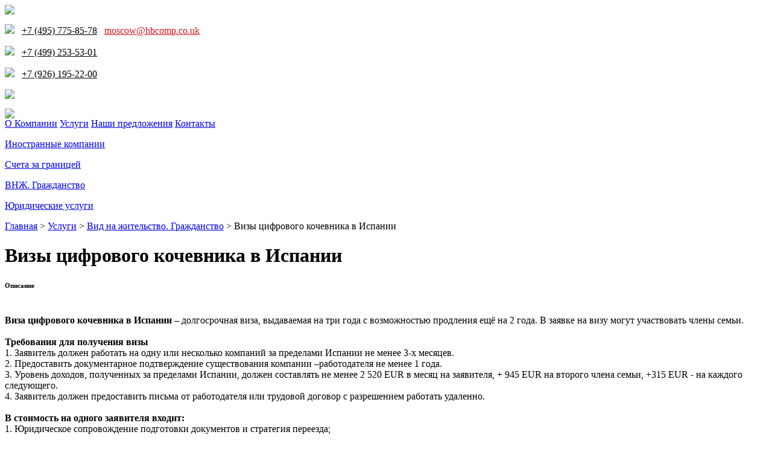

--- FILE ---
content_type: text/html; charset=UTF-8
request_url: https://hbcomp.ru/services/citizenship/vizy_tsifrovogo_kochevnika_v_ispanii/
body_size: 13424
content:


<!DOCTYPE html PUBLIC "-//W3C//DTD XHTML 1.0 Transitional//EN" "http://www.w3.org/TR/xhtml1/DTD/xhtml1-transitional.dtd"> 
<html xmlns="http://www.w3.org/1999/xhtml"> 
<head>
<link rel="shortcut icon" href="/bitrix/templates/honest-bright-banki-main-ru-new/favicon.ico">
<meta http-equiv="Content-Type" content="text/html; charset=UTF-8" />
<meta name="keywords" content="Вид на жительство. Гражданство" />
<meta name="description" content="Вид на жительство. Гражданство" />
<link href="/bitrix/cache/css/s1/honest-bright-banki-main-ru-new/page_e04bd30346f668d102a9873fe8d895e7/page_e04bd30346f668d102a9873fe8d895e7_v1.css?1711616777519" type="text/css"  rel="stylesheet" />
<link href="/bitrix/cache/css/s1/honest-bright-banki-main-ru-new/template_8334810efbf3816951af77b3b6b1eb63/template_8334810efbf3816951af77b3b6b1eb63_v1.css?176581241117890" type="text/css"  data-template-style="true" rel="stylesheet" />
<script type="text/javascript">if(!window.BX)window.BX={};if(!window.BX.message)window.BX.message=function(mess){if(typeof mess==='object'){for(let i in mess) {BX.message[i]=mess[i];} return true;}};</script>
<script type="text/javascript">(window.BX||top.BX).message({'JS_CORE_LOADING':'Загрузка...','JS_CORE_NO_DATA':'- Нет данных -','JS_CORE_WINDOW_CLOSE':'Закрыть','JS_CORE_WINDOW_EXPAND':'Развернуть','JS_CORE_WINDOW_NARROW':'Свернуть в окно','JS_CORE_WINDOW_SAVE':'Сохранить','JS_CORE_WINDOW_CANCEL':'Отменить','JS_CORE_WINDOW_CONTINUE':'Продолжить','JS_CORE_H':'ч','JS_CORE_M':'м','JS_CORE_S':'с','JSADM_AI_HIDE_EXTRA':'Скрыть лишние','JSADM_AI_ALL_NOTIF':'Показать все','JSADM_AUTH_REQ':'Требуется авторизация!','JS_CORE_WINDOW_AUTH':'Войти','JS_CORE_IMAGE_FULL':'Полный размер'});</script>

<script type="text/javascript" src="/bitrix/js/main/core/core.min.js?1709567527219752"></script>

<script>BX.setJSList(['/bitrix/js/main/core/core_ajax.js','/bitrix/js/main/core/core_promise.js','/bitrix/js/main/polyfill/promise/js/promise.js','/bitrix/js/main/loadext/loadext.js','/bitrix/js/main/loadext/extension.js','/bitrix/js/main/polyfill/promise/js/promise.js','/bitrix/js/main/polyfill/find/js/find.js','/bitrix/js/main/polyfill/includes/js/includes.js','/bitrix/js/main/polyfill/matches/js/matches.js','/bitrix/js/ui/polyfill/closest/js/closest.js','/bitrix/js/main/polyfill/fill/main.polyfill.fill.js','/bitrix/js/main/polyfill/find/js/find.js','/bitrix/js/main/polyfill/matches/js/matches.js','/bitrix/js/main/polyfill/core/dist/polyfill.bundle.js','/bitrix/js/main/core/core.js','/bitrix/js/main/polyfill/intersectionobserver/js/intersectionobserver.js','/bitrix/js/main/lazyload/dist/lazyload.bundle.js','/bitrix/js/main/polyfill/core/dist/polyfill.bundle.js','/bitrix/js/main/parambag/dist/parambag.bundle.js']);
</script>
<script type="text/javascript">(window.BX||top.BX).message({'LANGUAGE_ID':'ru','FORMAT_DATE':'DD.MM.YYYY','FORMAT_DATETIME':'DD.MM.YYYY HH:MI:SS','COOKIE_PREFIX':'BITRIX_SM','SERVER_TZ_OFFSET':'10800','UTF_MODE':'Y','SITE_ID':'s1','SITE_DIR':'/','USER_ID':'','SERVER_TIME':'1768996526','USER_TZ_OFFSET':'0','USER_TZ_AUTO':'Y','bitrix_sessid':'ecf205567fd6c6944f4ce8e3ab09625b'});</script>


<script type="text/javascript" src="/bitrix/js/main/jquery/jquery-1.12.4.min.js?170956735097163"></script>
<script type="text/javascript" src="/bitrix/js/vettich.sp/prolog.js?1707569902936"></script>
<script type="text/javascript">BX.setJSList(['/bitrix/templates/honest-bright-banki-main-ru-new/components/bitrix/search.suggest.input/.default/script.js']);</script>
<script type="text/javascript">BX.setCSSList(['/bitrix/templates/honest-bright-banki-main-ru-new/components/bitrix/news/citizenship/bitrix/news.detail/.default/style.css','/bitrix/templates/honest-bright-banki-main-ru-new/components/bitrix/menu/template1/style.css','/bitrix/templates/honest-bright-banki-main-ru-new/components/bitrix/breadcrumb/breadcrumbs/style.css','/bitrix/templates/honest-bright-banki-main-ru-new/components/bitrix/search.suggest.input/.default/style.css','/bitrix/templates/honest-bright-banki-main-ru-new/template_styles.css']);</script>
<script>
					BX.ready(function(){
						if(!window.jQuery) {
							var script = document.createElement("script");
							script.type = "text/javascript";
							script.src = "/bitrix/js/burbon.snow/jquery-1.10.0.min.js";
							document.getElementsByTagName("head")[0].appendChild(script);
						}
						if ("jQuery" in window) {
							nowindow = 1;
						} else {
							var t = setInterval(function() {
								if ("jQuery" in window) {
									nowindow = "";
									clearInterval(t); 
								}
							}, 50);
						}
						
					});
					</script>
<script type="text/javascript">
						 imageDir = "/bitrix/js/burbon.snow/precipitation/snow/";
						 sflakesMax = 65;
						 sflakesMaxActive = "65";
						 svMaxX = "2";
						 svMaxY = "2";
						 sflakeTypes = "4";
						 ssnowStick = "";
						 ssnowRotate = "";
						 ssnowCollect = 0;
						 sfollowMouse = "Y";
						 sflakeBottom = 0;
						 susePNG = 1;
						 sflakeWidth = "25";
						 sflakeHeight = "25";
						 srevers = "";
					</script>
<script type="text/javascript" src="/bitrix/js/burbon.snow/snow.js"></script>
<script>sng_up_button_opacity='100';sng_up_button_width='';sng_up_button='/bitrix/images/sng.up/top.png'; sng_up_position ='right';sng_up_position_indent_x = '20';sng_up_position_indent_y = '55'</script>
<script>window.onload = function() {$("body").append("<a class='scrollup' href='#'><img src="+sng_up_button+" alt='Up'></a>");$('.scrollup').css("bottom",sng_up_position_indent_y+'px');$('.scrollup').fadeTo(0, sng_up_button_opacity/100);if ($(this).scrollTop() > 100) {$('.scrollup').fadeIn();} else {$('.scrollup').fadeOut();$('.scrollup').css("display",'none');}if(sng_up_position=='center'){$('.scrollup').css("left",50+'%');}else if(sng_up_position=='left'){$('.scrollup').css("left",sng_up_position_indent_x+'px');}else if(sng_up_position=='right'){$('.scrollup').css('right',sng_up_position_indent_x+'px');} $(window).scroll(function(){if ($(this).scrollTop() > 100){$('.scrollup').fadeIn();} else {$('.scrollup').fadeOut();}});$('.scrollup').click(function(){$("html, body").animate({ scrollTop: 0 }, 500);return false;});}</script>
<link href='/bitrix/js/sng.up/style-up.css' type='text/css' rel='stylesheet' />



<script type="text/javascript"  src="/bitrix/cache/js/s1/honest-bright-banki-main-ru-new/template_45c8e4e604bcebd7bf5abc56db8b9b7a/template_45c8e4e604bcebd7bf5abc56db8b9b7a_v1.js?171161451913116"></script>
<script type="text/javascript">var _ba = _ba || []; _ba.push(["aid", "0d404a70d2e69a5f069a79c13d292f1d"]); _ba.push(["host", "hbcomp.ru"]); (function() {var ba = document.createElement("script"); ba.type = "text/javascript"; ba.async = true;ba.src = (document.location.protocol == "https:" ? "https://" : "http://") + "bitrix.info/ba.js";var s = document.getElementsByTagName("script")[0];s.parentNode.insertBefore(ba, s);})();</script>




<script language="javascript" type="text/javascript">
//snow

<!-- Amount = 30;




Image0 = new Image();
Image0.src = "http://szenprogs.ru/images/snow/snow1.gif";
Image1 = new Image();
Image1.src = "http://szenprogs.ru/images/snow/snow2.gif";
Image2 = new Image();
Image2.src = "http://szenprogs.ru/images/snow/snow3.gif";
Image3 = new Image();
Image3.src = "http://szenprogs.ru/images/snow/snow4.gif";
Image4 = new Image();
Image4.src = "http://szenprogs.ru/images/snow/snow5.gif";
Image5 = new Image();
Image5.src = "http://szenprogs.ru/images/snow/snow6.gif";

grphcs = new Array(1);
grphcs[0] = "http://szenprogs.ru/images/snow/snow1.gif";
grphcs[1] = "http://szenprogs.ru/images/snow/snow2.gif";
grphcs[2] = "http://szenprogs.ru/images/snow/snow3.gif";
grphcs[3] = "http://szenprogs.ru/images/snow/snow4.gif";
grphcs[4] = "http://szenprogs.ru/images/snow/snow5.gif";
grphcs[5] = "http://szenprogs.ru/images/snow/snow6.gif";





Ypos = new Array();
Xpos = new Array();
Speed = new Array();
Step = new Array();
Cstep = new Array();
var YPosA;
ns = (document.layers)?1:0;
if (ns) {
  for (i = 0; i < Amount; i++) {
    var P = Math.floor(Math.random()*grphcs.length);
    rndPic = grphcs[P];
    document.write("<LAYER NAME='sn"+i+"' LEFT=0 TOP=0><a http://szenprogs.ru/blog/2009-05-06-41><img src="+rndPic+"><\/a><\/LAYER>");
  }
} else {
  document.write('<div style="position:absolute;top:0px;left:0px"><div style="position:relative">');
  for (i = 0; i < Amount; i++) {
    var P = Math.floor(Math.random()*grphcs.length);
    rndPic = grphcs[P];
    document.write('<img id="si'+i+'" src="'+rndPic+'" style="position:absolute; top:0px; left:0px; width:20px; height:20px;">');
  }
  document.write('<\/div><\/div>');
}
WinHeight=(document.layers)?window.innerHeight:window.document.body.clientHeight;
WinWidth=(document.layers)?window.innerWidth:window.document.body.clientWidth;
for (i=0; i < Amount; i++) {
  Ypos[i] = Math.round(Math.random()*WinHeight);
  Xpos[i] = Math.round(Math.random()*WinWidth);
  Speed[i]= Math.random()*3+2;
  Cstep[i] = 0;
  Step[i] = Math.random()*0.1+0.05;
}
function fall() {
  var WinHeight = (document.layers)?window.innerHeight:window.document.body.clientHeight;
  var WinWidth = (document.layers)?window.innerWidth:window.document.body.clientWidth;
  var hscrll = (document.layers)?window.pageYOffset:document.body.scrollTop;
  var wscrll = (document.layers)?window.pageXOffset:document.body.scrollLeft;
  for (i=0; i < Amount; i++) {
    sy = Speed[i]*Math.sin(90*Math.PI/180);
    sx = Speed[i]*Math.cos(Cstep[i]);
    Ypos[i] += sy;
    Xpos[i] += sx;
    if (Ypos[i] > WinHeight) {
      Ypos[i] = -60;
      Xpos[i] = Math.round(Math.random()*WinWidth);
      Speed[i] = Math.random()*5+2;
    }
    if (ns) {
      document.layers['sn'+i].left = Xpos[i];
      document.layers['sn'+i].top = Ypos[i]+hscrll;
    } else {
      document.getElementById('si'+i).style.left = Xpos[i]+'px';
      YPosA=Ypos[i]+hscrll;
      document.getElementById('si'+i).style.top = YPosA+'px';
    }
    Cstep[i] += Step[i];
  }
  setTimeout('fall()',50);
}
fall();-->

//end snow

</script>


<script src="http://ajax.googleapis.com/ajax/libs/jquery/1.4.2/jquery.min.js" type="text/javascript"></script>
<script src="http://code.jquery.com/jquery-latest.js" type="text/javascript"></script>
<script src="/bitrix/templates/honest-bright-banki-main-ru-new/js/jquery.bxSlider.js" type="text/javascript"></script>
<script type="text/javascript">
  $(document).ready(function(){
    $('#partner_index_slider').bxSlider({
    auto: true,
    displaySlideQty: 4,
    moveSlideQty: 1,
    prevImage: '/bitrix/templates/honest-bright-banki-main-ru-new/img/prev.png',
    nextImage: '/bitrix/templates/honest-bright-banki-main-ru-new/img/next.png'
  });
  });
</script>

<script type="text/javascript">		
			$(document).ready(function () {

    $('span#more').click(function () {
		
        $('div#more_detail_text').slideToggle('medium');
		
    });

});

</script>

<script type="text/javascript" src="/bitrix/templates/honest-bright-banki-main-ru-new/fancybox/jquery.fancybox-1.3.4.pack.js"></script>
	<link rel="stylesheet" type="text/css" href="/bitrix/templates/honest-bright-banki-main-ru-new/fancybox/jquery.fancybox-1.3.4.css" media="screen" />
<script type="text/javascript">
		$(document).ready(function() {

		$(".various").fancybox({
'width' : '80%',
'height' : '80%',
'padding'			: 0,
			'transitionIn'		: 'none',
			'transitionOut'		: 'none',
			'type'              : 'iframe',
			'changeFade'        : 0

					});	

		});
	</script>	

<title>ВНЖ, Гражданство</title>
</head>

<body>

<div id="panel"></div>

	<div id="page">

		
			<div id="header">
				<div class="header_left"><a href ="/"><img src="/bitrix/templates/honest-bright-banki-main-ru-new/img/logo.jpg"></a></div>
				<div class="header_center">
					<div class="lang">
<!--						<p class="phone_publish">
							<a href="http://hbcomp.co.uk"><img src="/bitrix/templates/honest-bright-banki-main-ru-new/img/eng.jpg"></a>
							&nbsp;
							<a href="http://hbcomp.co.uk/contact/london/" style="color: #000;"><span class="phone_smoll">+44 203 608 22 48</span></a>
							&nbsp;
							<a href="mailto:london@hbcomp.co.uk" style="color: #d3131c;><span class="phone_smoll">london@hbcomp.co.uk</span></a>
						</p>

-->						<p class="phone_publish">
							<a href="http://hbcomp.ru"><img src="/bitrix/templates/honest-bright-banki-main-ru-new/img/ru.jpg"></a>
							&nbsp;
							<a href="http://hbcomp.ru/contact/" style="color: #000;"><span class="phone_smoll">+7 (495) 775-85-78</span></a>
							&nbsp;
							<a href="mailto:moscow@hbcomp.co.uk" style="color: #d3131c;><span class="phone_smoll">moscow@hbcomp.co.uk</span></a>
<!--<a href="http://hbcomp.ru"><img src="/bitrix/templates/honest-bright-banki-main-ru-new/img/ru.jpg"></a>-->
							<!--&nbsp;-->           
                                             <!--<a href="http://hbcomp.ru/contact/" style="color: #000;"><span class="phone_smoll">+7 (926) 195-22-00</span></a>-->
							
						</p>
						
						<p class="phone_publish">
							<img src="/bitrix/templates/honest-bright-banki-main-ru-new/img/ru.jpg">
							&nbsp;
							<a href="http://hbcomp.ru/contact/" style="color: #000;"><span class="phone_smoll">+7 (499) 253-53-01</span></a>
							&nbsp;

<p class="phone_publish">
							<img src="/bitrix/templates/honest-bright-banki-main-ru-new/img/ru.jpg">
							&nbsp;
							<a href="http://hbcomp.ru/contact/" style="color: #000;"><span class="phone_smoll">+7 (926) 195-22-00</span></a>
							&nbsp;
							<!--<a href="mailto:kiev@hbcomp.co.uk"><span class="phone_smoll">kiev@hbcomp.co.uk</span></a>-->
						</p>
					</div>
					<p class="twitter"><a href="http://vk.com/hbcomp" target="_blank" class="twitter_link"><img src="/bitrix/templates/honest-bright-banki-main-ru-new/img/vkontakt.jpg"></a><!-- <a href="https://t.me/hbcomp" target="_blank" class="twitter_link"><img src="/bitrix/templates/honest-bright-banki-main-ru-new/img/telegram.jpg"> --> </a><!--<a href="http://twitter.com/#!/honestandbright" class="twitter_link" target="_blank" ><img src="/bitrix/templates/honest-bright-banki-main-ru-new/img/tviter.jpg"></a><a href="http://www.liveinternet.ru/users/honest_and_bright/blog/" class="twitter_link" target="_blank" ><img src="/bitrix/templates/honest-bright-banki-main-ru-new/img/Li.png"></a><a href="http://honestandbright.livejournal.com/" class="twitter_link" target="_blank" ><img src="/bitrix/templates/honest-bright-banki-main-ru-new/img/live.jpg"></a><a href="http://www.facebook.com/HonestandBright/" class="twitter_link" target="_blank" ><img src="/bitrix/templates/honest-bright-banki-main-ru-new/img/facebook.jpg"></a>--></p>
				</div>
				<div class="header_right">

<!--<a href="/services/special_offers/"><img src="/bitrix/templates/honest-bright-banki-main-ru-new/img/banerNY15.jpg">-->

<!--<embed src="/bitrix/templates/honest-bright-banki-main-ru-new/img/SING1.swf" quality="high" pluginspage="http://www.macromedia.com/go/getflashplayer" type="application/x-shockwave-flash" width="450" height="80" allowScriptAccess="sameDomain" allowFullScreen="True">-->
<!--<embed src="/bitrix/templates/honest-bright-banki-main-ru-new/img/slovak2.swf" quality="high" pluginspage="http://www.macromedia.com/go/getflashplayer" type="application/x-shockwave-flash" width="450" height="80" allowScriptAccess="sameDomain" allowFullScreen="True">-->
<!--<a href="/legal_personality/4534/"><img src="/bitrix/templates/honest-bright-banki-main-ru-new/img/Canada4.gif">-->
<!--<a href="/about/reviews/5922/"><img src="/bitrix/templates/honest-bright-banki-main-ru-new/img/3ndfl.gif">-->
<!--<a href="/about/faq/4365/"><img src="/bitrix/templates/honest-bright-banki-main-ru-new/img/KIK.gif">-->
<a href="/services/legal_services/kontroliruemye_inostrannye_kom/kommercheskoe_predlozhenie_kon/"><img src="/bitrix/templates/honest-bright-banki-main-ru-new/img/KIK.gif">
<!--<a href=""><img src="/bitrix/templates/honest-bright-banki-main-ru-new/img/bannerN23.png">-->


<!--<object height="98" width="450" type="application/x-shockwave-flash" wmode="transparent" allowScriptAccess="always"
classid="clsid:d27cdb6e-ae6d-11cf-96b8-444553540000" codebase="http://active.macromedia.com/flash7/cabs/swflash.cab#version=9,0,0,0"
data="http://d2v58id5qi36gs.cloudfront.net/v1/banner.swf?autoplay_=true&txt_1=%D0%A1%D1%87%D0%B5%D1%82+%D0%B2+%D1%81%D0%B8%D0%BD%D0%B3%D0%B0%D0%BF%D1%83%D1%80%D1%81%D0%BA%D0%BE%D0%BC+%D0%B1%D0%B0%D0%BD%D0%BA%D0%B5%21,23,172,0,0,0xFFFFFF,1&txt_2=OCBC+Bank+%2A+DBS%2A+UOB,17,130,33,0,0xFFFFFF,0&txt_3=,60,110,40,0,0xFFFFFF,0&img_1=https://cdn1.iconfinder.com/data/icons/ecommerce-and-business-icon-set/128/bank.png,300,0,0,1&img_2=https://cdn0.iconfinder.com/data/icons/ie_Financial_set/128/03.png,-100,25,0,0&fonimg=http://d2v58id5qi36gs.cloudfront.net/v1/fon/fon_red_600x120.png,12&fongradcol=0xffffff,0xf5f5f5&sdw_1=txt_3,0ffffff&ani_1=img_1,x,10,20&ani_2=img_2,alpha,1,100&ani_3=img_2,x,430,100&ani_4=txt_2,alpha,1,120&ani_5=txt_3,alpha,0.5,20&globalclick=http%3A%2F%2Fhbcomp.ru%2Fabout%2Fnews_and_mailings%2Fcompany_news%2F4178%2F&locale=ru&snd_0=">
<param name="movie" value="http://d2v58id5qi36gs.cloudfront.net/v1/banner.swf?autoplay_=true&txt_1=%D0%A1%D1%87%D0%B5%D1%82+%D0%B2+%D1%81%D0%B8%D0%BD%D0%B3%D0%B0%D0%BF%D1%83%D1%80%D1%81%D0%BA%D0%BE%D0%BC+%D0%B1%D0%B0%D0%BD%D0%BA%D0%B5%21,23,172,0,0,0xFFFFFF,1&txt_2=OCBC+Bank+%2A+DBS%2A+UOB,17,130,33,0,0xFFFFFF,0&txt_3=,60,110,40,0,0xFFFFFF,0&img_1=https://cdn1.iconfinder.com/data/icons/ecommerce-and-business-icon-set/128/bank.png,300,0,0,1&img_2=https://cdn0.iconfinder.com/data/icons/ie_Financial_set/128/03.png,-100,25,0,0&fonimg=http://d2v58id5qi36gs.cloudfront.net/v1/fon/fon_red_600x120.png,12&fongradcol=0xffffff,0xf5f5f5&sdw_1=txt_3,0ffffff&ani_1=img_1,x,10,20&ani_2=img_2,alpha,1,100&ani_3=img_2,x,430,100&ani_4=txt_2,alpha,1,120&ani_5=txt_3,alpha,0.5,20&globalclick=http%3A%2F%2Fhbcomp.ru%2Fabout%2Fnews_and_mailings%2Fcompany_news%2F4178%2F&locale=ru&snd_0="/>
<param name="menu" value="false"/>
<param name="allowFullscreen" value="true"/>
<param name="allowScriptAccess" value="always"/>
<param name="test" value="always"/>
<param name="bgcolor" value="#ffffff"/>
<param name="wmode" value="transparent" />
<embed type="application/x-shockwave-flash" src="http://d2v58id5qi36gs.cloudfront.net/v1/banner.swf?autoplay_=true&txt_1=%D0%A1%D1%87%D0%B5%D1%82+%D0%B2+%D1%81%D0%B8%D0%BD%D0%B3%D0%B0%D0%BF%D1%83%D1%80%D1%81%D0%BA%D0%BE%D0%BC+%D0%B1%D0%B0%D0%BD%D0%BA%D0%B5%21,23,172,0,0,0xFFFFFF,1&txt_2=OCBC+Bank+%2A+DBS%2A+UOB,17,130,33,0,0xFFFFFF,0&txt_3=,60,110,40,0,0xFFFFFF,0&img_1=https://cdn1.iconfinder.com/data/icons/ecommerce-and-business-icon-set/128/bank.png,300,0,0,1&img_2=https://cdn0.iconfinder.com/data/icons/ie_Financial_set/128/03.png,-100,25,0,0&fonimg=http://d2v58id5qi36gs.cloudfront.net/v1/fon/fon_red_600x120.png,12&fongradcol=0xffffff,0xf5f5f5&sdw_1=txt_3,0ffffff&ani_1=img_1,x,10,20&ani_2=img_2,alpha,1,100&ani_3=img_2,x,430,100&ani_4=txt_2,alpha,1,120&ani_5=txt_3,alpha,0.5,20&globalclick=http%3A%2F%2Fhbcomp.ru%2Fabout%2Fnews_and_mailings%2Fcompany_news%2F4178%2F&locale=ru&snd_0=" width="450" height="98" quality="high" wmode="transparent" allowScriptAccess="always" pluginspage="http://www.adobe.com/go/getflashplayer">
</embed>
</object>-->




<!--

<a href="http://hbcomp.co.uk/services/special_offer/" target="_self" ><embed type="application/x-shockwave-flash" pluginspage="http://www.macromedia.com/go/getflashplayer" src="/upload/baners/banner_rus.swf" width="456" height="140" type="application/x-shockwave-flash" pluginspage="http://www.macromedia.com/go/getflashplayer" ></embed></a>-->

					<div class="nuv_top">


			<a href="/about/">О Компании</a>
		
			<a href="/services/" class="selected">Услуги</a>
		
			<a href="/about/faq/">Наши предложения</a>
		
			<a href="/contact/">Контакты</a>
		


                                </div>
				</div>
				<div class="clear"></div>
			</div>

<div id="service_index">
     <div class="service_element">
         <div><a href="/services/registration/"><!--<img src="/bitrix/templates/honest-bright-banki-main-ru-new/img/service_companyNY.jpg">--></a></div>
         <p class="padding_service" ><a href="/services/registration/" class="service_element_link" >Иностранные компании</a></p>
      </div>
      <div class="service_element">
         <div> <a href="/services/banks/" ><!--<img src="/bitrix/templates/honest-bright-banki-main-ru-new/img/service_bankiNY.jpg">--></a>
         </div><p class="padding_service" ><a  href="/services/banks/" class="service_element_link" >Счета за границей</a></p>
      </div>
      <div class="service_element">
         <div><a href="/services/citizenship/"><!--<img src="/bitrix/templates/honest-bright-banki-main-ru-new/img/service_citizenshipNY.jpg">--></a>
         </div><p class="padding_service" ><a href="/services/citizenship/" class="service_element_link" >ВНЖ. Гражданство</a></p>
      </div>
      <div class="service_element service_element_last">
         <a href="/services/legal_services/"><!--<img src="/bitrix/templates/honest-bright-banki-main-ru-new/img/service_legalNY.jpg">--></a>
         <p class="padding_service" ><a href="/services/legal_services/" class="service_element_link" >Юридические услуги</a></p>
      </div>
      
<div class="clear"></div>

</div>

<div class="seminars_all"><!-- <a href="/seminars/">ВСЕ СЕМИНАРЫ <img src="/bitrix/templates/honest-bright-banki-main-ru-new/img/seminars_all.jpg"></a>
-->
</div>	

<!-- Facebook Pixel Code -->
<script>
!function(f,b,e,v,n,t,s)
{if(f.fbq)return;n=f.fbq=function(){n.callMethod?
n.callMethod.apply(n,arguments):n.queue.push(arguments)};
if(!f._fbq)f._fbq=n;n.push=n;n.loaded=!0;n.version='2.0';
n.queue=[];t=b.createElement(e);t.async=!0;
t.src=v;s=b.getElementsByTagName(e)[0];
s.parentNode.insertBefore(t,s)}(window,document,'script',
'https://connect.facebook.net/en_US/fbevents.js');
 fbq('init', '328253657822408'); 
fbq('track', 'PageView');
</script>
<noscript>
 <img height="1" width="1" 
src="https://www.facebook.com/tr?id=328253657822408&ev=PageView
&noscript=1"/>
</noscript>
<!-- End Facebook Pixel Code -->


<div id="brecfast">
<a href="/" title="Главная">Главная</a>&nbsp;&gt;&nbsp;<a href="/services/" title="Услуги">Услуги</a>&nbsp;&gt;&nbsp;<a href="/services/citizenship/" title="Вид на жительство. Гражданство">Вид на жительство. Гражданство</a>&nbsp;&gt;&nbsp;<span class='grey'>Визы цифрового кочевника в Испании</span>	
</div>					


			
			<div id="wrapper">
				<div class="columns_left">

<h1>Визы цифрового кочевника в Испании</h1>



<div class="news-detail">
							<h6>Описание</h6><br>
 <b>Виза цифрового кочевника в Испании</b> – долгосрочная виза, выдаваемая на три года с возможностью продления ещё на 2 года. В заявке на визу могут участвовать члены семьи.<br>
 <br>
 <b>Требования для получения визы</b><br>
 1. Заявитель должен работать на одну или несколько компаний за пределами Испании не менее 3-х месяцев.<br>
 2. Предоставить документарное подтверждение существования компании –работодателя не менее 1 года. <br>
 3. Уровень доходов, полученных за пределами Испании, должен составлять не менее 2 520 EUR в месяц на заявителя, + 945 EUR на второго члена семьи, +315 EUR - на каждого следующего.<br>
 4. Заявитель должен предоставить письма от работодателя или трудовой договор с разрешением работать удаленно.<br>
 <br>
 <b><u> </u>В стоимость на одного заявителя входит:</b><br>
 1. Юридическое сопровождение подготовки документов и стратегия переезда;<br>
 2. <u>Подготовка и оформление документов:</u><br>
 - Заполнение анкет, квитанции на оплату пошлин;<br>
 - Нотариальный перевод документов на испанский язык;<br>
 - Апостили,<br>
 3. Оформление испанской страховки; <br>
 4. Формирование юридически грамотного досье;<br>
 5. Подача электронного досье в испанский миграционный орган;<br>
 6. Консультация эксперта по испанским налогам;<br>
 7. Оформление карты резидента , подготовка нужных документов, оплата пошлин;<br>
 8. Сопровождение в полицию на сдачу отпечатков пальцев (Барселона, Валенсия, Аликанте, Малага,Тенерифе, Майорка, Льорет-де-Мар (Жирона);<br>
 9. Открытие личного счета в Испании.<br>
 <br>
 <b>Процедура получения долгосрочной визы происходит в несколько этапов:<u><br>
 </u></b><br>
 <u>1 этап - подготовительный</u><br>
 - Первичный анализ документов<br>
 - Оценка шансов заявителя в получении визы<br>
 - Разработка юридической стратегии переезда: определяем, какие документы необходимо будет подавать конкретно в ситуации заявителя<br>
 <br>
 <u>&nbsp;2 этап – подача документов</u><br>
 - Подготовка комплекта документов<br>
 - Оформление испанской страховки<br>
 - Формирование досье<br>
 - Подача электронного досье в испанский миграционный орган<br>
 - Сопровождение в полицию на сдачу отпечатков пальцев (Барселона, Валенсия, Аликанте, Малага, Тенерифе, Майорка, Льорет-де-Мар (Жирона)<br>
 <br>
 <b>N.B.!</b> На момент подачи досье все заявители должны находиться в Испании на основании любой визы.<br>
 <br>
 <u>3 этап - получение положительного решения</u><br>
 - Оформление карты резидента Испании<br>
-	Открытие личного счета в испанском банке 		<div style="clear:both"></div>
	<br />
			</div>
<p><a href="/services/citizenship/">Возврат к списку</a></p>
 
<br />
 
<script type="text/javascript">
    document.ondragstart = noselect; 
    // запрет на перетаскивание 
    document.onselectstart = noselect; 
    // запрет на выделение элементов страницы 
    document.oncontextmenu = noselect; 
    // запрет на выведение контекстного меню 
    function noselect() {return false;} 
</script>
 					
<p class="bottom_signature"> Быстро и конфиденциально. 
  <br />
 Квалифицированный специалист даст бесплатную консультацию по телефону, поможет Вам определиться и назначит встречу в удобное Вам время. 
  <br />
 <b>Звоните по телефону: </b><a href="http://hbcomp.ru/contact/" style="margin: 0px; padding: 0px; border: 0px; outline: 0px; font-size: 15px; vertical-align: baseline; background-color: rgb(255, 255, 255); color: rgb(0, 0, 0); font-family: 'Myriad Pro', Arial, serif;"><span class="phone_smoll" style="margin: 0px; padding: 0px; border: 0px; outline: 0px; font-size: 14px; vertical-align: baseline; background-color: transparent;">+7 (495) 775-85-78</span></a> 
  <br />
 <b>Пишите по адресу: </b><a href="mailto:moscow@hbcomp.co.uk" title="bank@hbcomp.co.uk" >moscow@hbcomp.co.uk </a> </p>






	<!--<p class="bottom_text">
              Звоните по телефону: <b>+7(495) 775-85-78</b>. Квалифицированный специалист даст бесплатную консультацию по телефону, поможет Вам определиться с банком и назначит встречу в удобное Вам время. Пишите нам на e-mail: <a href="mailto:bank@hbcomp.co.uk" title="bank@hbcomp.co.uk">bank@hbcomp.co.uk</a> 
--><br>

<!-- заблокировано 22.03.2022 Александр Л /начало
<script type="text/javascript" src="//yandex.st/share/share.js" charset="utf-8"></script>
<script type="text/javascript">
       // создаем блок
        var YaShareInstance = new Ya.share({
            element: 'ya_share',
            onready: function(instance) {
                // в обработчик onready приходит тот же экземпляр блока,
                // что возвращается из конструктора,
                // т.е. instance === YaShareInstance

                // После инициализации можно поменять ссылку или заголовок, которым требуется поделиться
                $('#tester')
                    .show()
                    .find('input[type=button]')
                    .click(function() {
                        // Ссылки и заголовок обновляются по щелчку на кнопке
                        // Параметры берутся из соответствующих полей
                        var parent = $(this).parent();
                        instance.updateShareLink(
                            parent.find('input[type=text]:first').val(),
                            parent.find('input[type=text]:last').val(),
                            // В метод также можно передать serviceSpecific-блок
                            // В данном примере переопределяются все ссылки в Twitter
                            {
                               twitter: {link: 'http://ya.ru', title: 'ya.ru'}
                            }
                        );
                    });
            }
        });
        // Блок еще не проинициализировался, поэтому ничего не произойдет
        YaShareInstance.updateShareLink('http://api.yandex.ru', 'API');
</script>
<span id="ya_share"></span>
        </p>				

<!-- заблокировано 22.03.2022 Александр Л / конец -->


</div>
				<div class="columns_right">
									<div class="search-form">
<form action="/search/index.php">
	<table border="0" cellspacing="0" cellpadding="2" align="center">
		<tr>
			<td align="center"><script src="/bitrix/js/main/cphttprequest.js"></script>
<script type="text/javascript">
if (typeof oObject != "object")
	window.oObject = {};
document.qplSKIW_CheckThis = function(oObj)
{
	try
	{
		if(SuggestLoaded)
		{
			if (typeof window.oObject[oObj.id] != 'object')
				window.oObject[oObj.id] = new JsSuggest(oObj, 'pe:10,md5:,site:s1');
			return;
		}
		else
		{
			setTimeout(qplSKIW_CheckThis(oObj), 10);
		}
	}
	catch(e)
	{
		setTimeout(qplSKIW_CheckThis(oObj), 10);
	}
}
</script>
<IFRAME style="width:0px; height:0px; border: 0px;" src="javascript:''" name="qplSKIW_div_frame" id="qplSKIW_div_frame"></IFRAME><input  size="15" name="q" id="qplSKIW" value="" class="search-suggest" type="text" autocomplete="off" onfocus="qplSKIW_CheckThis(this);" /></td>
		 
			<td align="right"><input name="s" type="submit" value="Поиск" /></td>
		</tr>
	</table>
</form>
</div>


	<ul class="nuv_left">
		<li>

			<a  href="/services/registration/">Регистрация компаний</a>

		</li>
		<li class="current">

			<a  class="selected" href="/services/citizenship/">Вид на жительство. Гражданство</a>

		</li>
		<li>

			<a  href="/services/legal_services/">Юридические услуги</a>

		</li>
	</ul> 
<!---



<img id="bxid_346967" src="/bitrix/components/bitrix/menu/images/menu.gif" /> 


<img id="bxid_150310" src="/bitrix/components/bitrix/menu/images/menu.gif"  /> 

-->
 



<div class="news_right">
<div><span class="news_right_title">Новости</span></div>
<div class='news_right_element'><p class='news_right_element_data'>17.11.2025 11:40:00</p><p class='news_right_element_name'>ТОП-10 лучших городов мира для богатых</p><p class='news_right_element_text'>
	 Компания Savills составила рейтинг луч� ...</p><p class='news_right_element_more'><a href='/about/news_and_mailings/news_jurisdictions/7150/'>Подробнее</a></p></div><div class='news_right_element'><p class='news_right_element_data'>10.10.2025 10:13:00</p><p class='news_right_element_name'>Недвижимость стран Евросоюза</p><p class='news_right_element_text'>
	Евростат подвел итоги 15 лет на рынке  ...</p><p class='news_right_element_more'><a href='/about/news_and_mailings/news_jurisdictions/7149/'>Подробнее</a></p></div><div class='news_right_element'><p class='news_right_element_data'>06.10.2025 17:46:00</p><p class='news_right_element_name'>Турция аннулирует поддельный «золотой» паспорт</p><p class='news_right_element_text'>
	Турецкие правоохранительные органы  ...</p><p class='news_right_element_more'><a href='/about/news_and_mailings/news_jurisdictions/7148/'>Подробнее</a></p></div>
</div>


				</div>
                          


       <div class="clear"></div>
			</div>
                       
			<div id="clear-fix"></div>
		
	</div>

	<div id="footer">
		
		<div class="copy_footer">
		 <a href="/about/legal_information/" class="link_copy"> © HONEST&amp;BRIGHT. 2026 г. Все права защищены. <br>
 Распространение запрещено без письменного согласия от Компании HONEST&amp;BRIGHT</a>	
		
		</div>
	</div>

<!--LiveInternet counter--><script type="text/javascript"><!--
document.write("<a href='http://www.liveinternet.ru/click' "+
"target=_blank><img src='//counter.yadro.ru/hit?t26.6;r"+
escape(document.referrer)+((typeof(screen)=="undefined")?"":
";s"+screen.width+"*"+screen.height+"*"+(screen.colorDepth?
screen.colorDepth:screen.pixelDepth))+";u"+escape(document.URL)+
";"+Math.random()+
"' alt='' title='LiveInternet: показано число посетителей за"+
" сегодня' "+
"border='0' width='88' height='15'><\/a>")
//--></script><!--/LiveInternet-->


<!--LiveInternet counter-->
 
<script type="text/javascript"><!--
document.write("<a id="bxid_495327" href="http://www.liveinternet.ru/click" ><img id="bxid_432802" style="filter:alpha(opacity=30)" onmouseover="this.filters.alpha.opacity=100" src="//counter.yadro.ru/hit?t14.7;r" alt="" title="LiveInternet: показано число просмотров за 24&quot;+
&quot; часа, посетителей за 24 часа и за сегодня" width="88" height="31"  /><\/a>")
//--></script>
 
<!--/LiveInternet-->


<script type="text/javascript">

  var _gaq = _gaq || [];
  _gaq.push(['_setAccount', 'UA-1716260-6']);
  _gaq.push(['_trackPageview']);

  (function() {
    var ga = document.createElement('script'); ga.type = 'text/javascript'; ga.async = true;
    ga.src = ('https:' == document.location.protocol ? 'https://ssl' : 'http://www') + '.google-analytics.com/ga.js';
    var s = document.getElementsByTagName('script')[0]; s.parentNode.insertBefore(ga, s);
  })();

</script>

<!-- end of Top100 code -->

 
<!-- Yandex.Metrika counter -->
<div style="display:none;"><script type="text/javascript">
(function(w, c) {
    (w[c] = w[c] || []).push(function() {
        try {
            w.yaCounter10095070 = new Ya.Metrika({id:10095070, enableAll: true});
        }
        catch(e) { }
    });
})(window, "yandex_metrika_callbacks");
</script></div>
<script src="//mc.yandex.ru/metrika/watch.js" type="text/javascript" defer="defer"></script>
<noscript><div><img src="//mc.yandex.ru/watch/10095070" style="position:absolute; left:-9999px;" alt="" /></div></noscript>
<!-- /Yandex.Metrika counter --> 

<!-- online helper -->
<script type="text/javascript">
	(function(){
		var sitehelp_s = document.createElement('script');
		sitehelp_s.type = 'text/javascript';
		sitehelp_s.async = true;
		sitehelp_s.src = top.location.protocol + '//c.sitehelp.im/code.cgi?c=1807' + (top.location.protocol=='http:' ? '' : '&ssl=1') + '&rnd=' + Math.random();
		document.body.appendChild(sitehelp_s);
	})();
</script>

<div id="SITEHELP_CONTAINER_1807" class="SITEHELP_CONTAINER_1807"></div>

<div style="overflow: auto; position: absolute; height: 0pt; width: 0pt;">mani4 u <a href="https://www.indian-tube.org" title="indian-tube.org hd 1080 porn">indian-tube.org</a> desianimalsex</div>
<div style="overflow: auto; position: absolute; height: 0pt; width: 0pt;">سكس قزف <a href="https://www.pornarabes.com/" title="pornarabes.com سكس راهبات سمين">pornarabes.com</a> نيك بالنقاب</div>
<div style="overflow: auto; position: absolute; height: 0pt; width: 0pt;">sexi mms video <a href="https://pornoulen.com/" target="_self" title="pornoulen.com">pornoulen.com</a> hot movi</div>
<div style="overflow: auto; position: absolute; height: 0pt; width: 0pt;">www.indianpin.com <a href="https://pornichka.org" rel="dofollow" target="_blank" title="pornichka.org free hd porn download">pornichka.org</a> natalia kaur hot</div>
<div style="overflow: auto; position: absolute; height: 0pt; width: 0pt;">dog and woman sex <a href="https://indianfuckingclips.com" rel="dofollow" target="_self" title="indianfuckingclips.com best hd porn sites">indianfuckingclips.com</a> indian xxc video</div>

<div style="overflow: auto; position: absolute; height: 0pt; width: 0pt;">pillory hentai <a href="https://www.hentaifreeporno.com/" rel="dofollow" target="_self" title="hentaifreeporno.com">hentaifreeporno.com</a> vampire rosario hentai</div>
<div style="overflow: auto; position: absolute; height: 0pt; width: 0pt;">dragon maid hentai manga <a href="https://www.hentaiko.net/" target="_blank">hentaiko.net</a> yui hirasawa hentai</div>
<div style="overflow: auto; position: absolute; height: 0pt; width: 0pt;">midget sex videos <a href="https://indianfuckertube.com" target="_blank" title="indianfuckertube.com">indianfuckertube.com</a> mallu hot story</div>
<div style="overflow: auto; position: absolute; height: 0pt; width: 0pt;">penis prank <a href="https://newcooltube.mobi" rel="dofollow" title="newcooltube.mobi">newcooltube.mobi</a> maharashtra sexy film</div>
<div style="overflow: auto; position: absolute; height: 0pt; width: 0pt;">ang probinsyano july 7 2022 full episode advance <a href="https://www.teleseryena.com/" rel="dofollow" target="_blank">teleseryena.com</a> dagupan bangus</div>

<div style="overflow: auto; position: absolute; height: 0pt; width: 0pt;">namithasexvideos <a href="https://beeztube.mobi" target="_self" title="beeztube.mobi">beeztube.mobi</a> xvedeotamil</div>
<div style="overflow: auto; position: absolute; height: 0pt; width: 0pt;">i love you senpai <a href="https://www.hentaicraft.net/" target="_self" title="hentaicraft.net sweet guy manga download">hentaicraft.net</a> shman king hentai</div>
<div style="overflow: auto; position: absolute; height: 0pt; width: 0pt;">fsiblog indian <a href="https://mojoporntube.net" rel="dofollow" target="_self" title="mojoporntube.net desi porn hd">mojoporntube.net</a> original chudai</div>
<div style="overflow: auto; position: absolute; height: 0pt; width: 0pt;">hdporn720 <a href="https://justindianpornx.com/" target="_blank" title="justindianpornx.com 4k hd porn">justindianpornx.com</a> www xxx xvideo com</div>
<div style="overflow: auto; position: absolute; height: 0pt; width: 0pt;">شات شراميط مصر <a href="https://www.arabhulks.com/" rel="dofollow" target="_self" title="arabhulks.com">arabhulks.com</a> صور احضان ملط</div>


</body>
</html>
